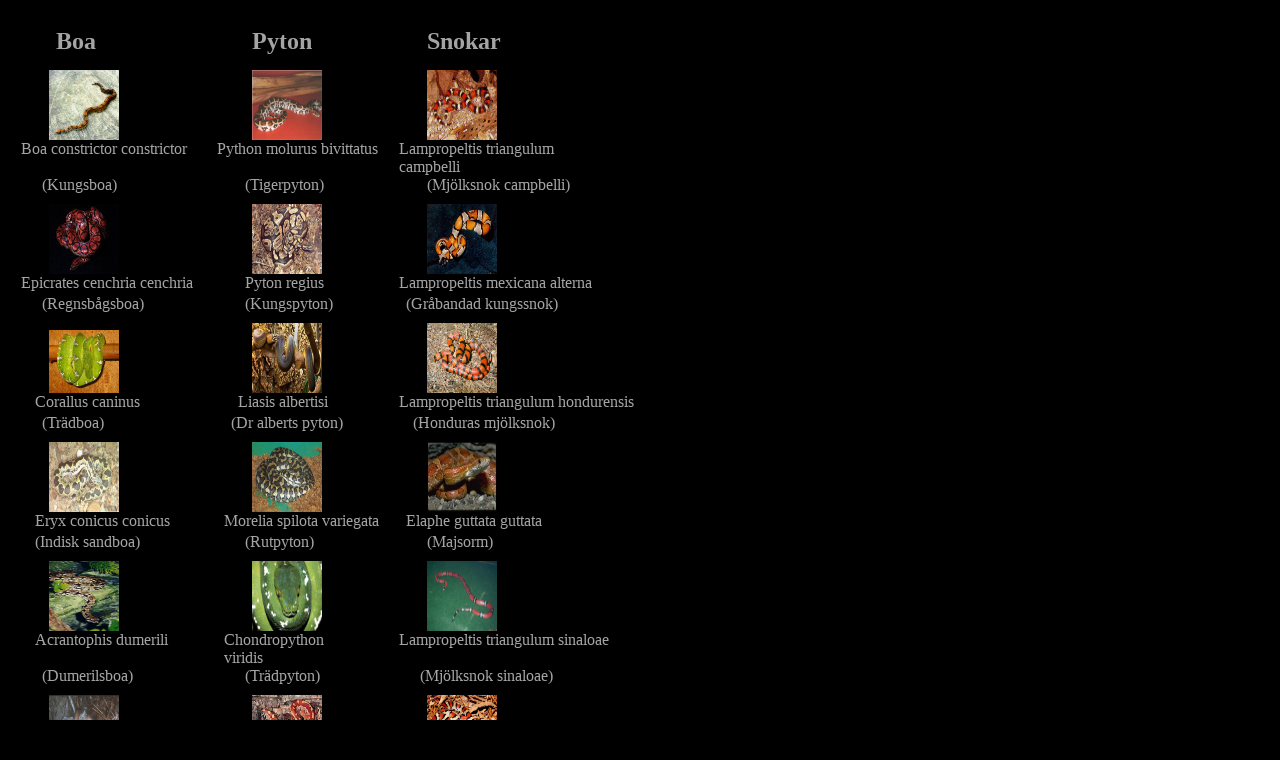

--- FILE ---
content_type: text/html
request_url: http://kalkatras.com/ormar.html
body_size: 2558
content:
<!DOCTYPE html PUBLIC "-//W3C//DTD HTML 4.01 Transitional//EN">

<html>

	<head>
		<meta http-equiv="content-type" content="text/html;charset=iso-8859-1">
		<meta name="generator" content="Adobe GoLive 6">
		<title>KalkAstraS</title>
	</head>

	<body bgcolor="black" text="black" link="black" vlink="black" alink="black" leftmargin="0" marginheight="0" marginwidth="0" topmargin="0">
		<table width="845" border="0" cellspacing="0" cellpadding="0" bgcolor="black" cool gridx="7" gridy="7" height="1146" showgridx showgridy usegridx usegridy>
			<tr height="28">
				<td width="844" height="28" colspan="47"><spacer type="block" width="844" height="28"></td>
				<td width="1" height="28"><spacer type="block" width="1" height="28"></td>
			</tr>
			<tr height="42">
				<td width="56" height="42" colspan="5"><spacer type="block" width="56" height="42"></td>
				<td content csheight="28" width="49" height="42" valign="top" xpos="56"><b><font size="5" color="#a4a4a4">Boa</font></b></td>
				<td width="147" height="42" colspan="16"><spacer type="block" width="147" height="42"></td>
				<td content csheight="28" width="63" height="42" valign="top" xpos="252"><b><font size="5" color="#a4a4a4">Pyton</font></b></td>
				<td width="112" height="42" colspan="14"><spacer type="block" width="112" height="42"></td>
				<td content csheight="28" width="77" height="42" valign="top" xpos="427"><b><font size="5" color="#a4a4a4">Snokar</font></b></td>
				<td width="340" height="112" colspan="9" rowspan="2"><spacer type="block" width="340" height="112"></td>
				<td width="1" height="42"><spacer type="block" width="1" height="42"></td>
			</tr>
			<tr height="70">
				<td width="49" height="70" colspan="4"><spacer type="block" width="49" height="70"></td>
				<td width="70" height="70" colspan="3" valign="top" align="left" xpos="49"><a href="../bilder/ormar/kungsboa.jpg" target="stor"><img src="../bilder/ormar/kungsboa.jpg" alt="" name="kungsboa" height="70" width="70" border="0"></a></td>
				<td width="133" height="70" colspan="15"><spacer type="block" width="133" height="70"></td>
				<td width="70" height="70" colspan="2" valign="top" align="left" xpos="252"><a href="../bilder/ormar/pythonmolurus.jpg" target="stor"><img src="../bilder/ormar/pythonmolurus.jpg" alt="" height="70" width="70" border="0"></a></td>
				<td width="105" height="70" colspan="13"><spacer type="block" width="105" height="70"></td>
				<td width="77" height="70" valign="top" align="left" xpos="427"><a href="../bilder/ormar/Campell5.JPG" target="stor"><img src="../bilder/ormar/Campell5.JPG" alt="" height="70" width="70" border="0"></a></td>
				<td width="1" height="70"><spacer type="block" width="1" height="70"></td>
			</tr>
			<tr height="21">
				<td width="21" height="21"><spacer type="block" width="21" height="21"></td>
				<td content csheight="21" width="175" height="21" colspan="14" valign="top" xpos="21"><font color="#a4a4a4">Boa constrictor constrictor</font></td>
				<td width="21" height="21" colspan="2"><spacer type="block" width="21" height="21"></td>
				<td content csheight="21" width="161" height="21" colspan="14" valign="top" xpos="217"><font color="#a4a4a4">Python molurus bivittatus</font></td>
				<td width="21" height="21" colspan="2"><spacer type="block" width="21" height="21"></td>
				<td content csheight="21" width="217" height="21" colspan="12" valign="top" xpos="399"><font color="#a4a4a4">Lampropeltis triangulum campbelli</font></td>
				<td width="228" height="21" colspan="2"><spacer type="block" width="228" height="21"></td>
				<td width="1" height="21"><spacer type="block" width="1" height="21"></td>
			</tr>
			<tr height="28">
				<td width="42" height="28" colspan="3"><spacer type="block" width="42" height="28"></td>
				<td content csheight="21" width="91" height="28" colspan="6" valign="top" xpos="42"><font color="#a4a4a4">(Kungsboa)</font></td>
				<td width="112" height="28" colspan="12"><spacer type="block" width="112" height="28"></td>
				<td content csheight="21" width="91" height="28" colspan="5" valign="top" xpos="245"><font color="#a4a4a4">(Tigerpyton)</font></td>
				<td width="91" height="28" colspan="11"><spacer type="block" width="91" height="28"></td>
				<td content csheight="21" width="147" height="28" colspan="6" valign="top" xpos="427"><font color="#a4a4a4">(Mj&ouml;lksnok campbelli)</font></td>
				<td width="270" height="28" colspan="4"><spacer type="block" width="270" height="28"></td>
				<td width="1" height="28"><spacer type="block" width="1" height="28"></td>
			</tr>
			<tr height="70">
				<td width="49" height="70" colspan="4"><spacer type="block" width="49" height="70"></td>
				<td width="70" height="70" colspan="3" valign="top" align="left" xpos="49"><a href="../bilder/ormar/rainbow.jpg" target="stor"><img src="../bilder/ormar/rainbow.jpg" alt="" height="70" width="70" border="0"></a></td>
				<td width="133" height="70" colspan="15"><spacer type="block" width="133" height="70"></td>
				<td width="70" height="70" colspan="2" valign="top" align="left" xpos="252"><a href="../bilder/ormar/pyton.jpg" target="stor"><img src="../bilder/ormar/pyton.jpg" alt="" height="70" width="70" border="0"></a></td>
				<td width="105" height="70" colspan="13"><spacer type="block" width="105" height="70"></td>
				<td width="77" height="70" valign="top" align="left" xpos="427"><a href="../bilder/ormar/altrna_2.jpg" target="stor"><img src="../bilder/ormar/altrna_2.jpg" alt="" height="70" width="70" border="0"></a></td>
				<td width="340" height="70" colspan="9"><spacer type="block" width="340" height="70"></td>
				<td width="1" height="70"><spacer type="block" width="1" height="70"></td>
			</tr>
			<tr height="21">
				<td width="21" height="21"><spacer type="block" width="21" height="21"></td>
				<td content csheight="21" width="182" height="21" colspan="15" valign="top" xpos="21"><font color="#a4a4a4">Epicrates cenchria cenchria</font></td>
				<td width="42" height="21" colspan="5"><spacer type="block" width="42" height="21"></td>
				<td content csheight="21" width="98" height="21" colspan="6" valign="top" xpos="245"><font color="#a4a4a4">Pyton regius</font></td>
				<td width="56" height="21" colspan="6"><spacer type="block" width="56" height="21"></td>
				<td content csheight="21" width="196" height="21" colspan="11" valign="top" xpos="399"><font color="#a4a4a4">Lampropeltis mexicana alterna</font></td>
				<td width="249" height="21" colspan="3"><spacer type="block" width="249" height="21"></td>
				<td width="1" height="21"><spacer type="block" width="1" height="21"></td>
			</tr>
			<tr height="28">
				<td width="42" height="28" colspan="3"><spacer type="block" width="42" height="28"></td>
				<td content csheight="21" width="105" height="28" colspan="8" valign="top" xpos="42"><font color="#a4a4a4">(Regnsb&aring;gsboa)</font></td>
				<td width="98" height="28" colspan="10"><spacer type="block" width="98" height="28"></td>
				<td content csheight="21" width="105" height="28" colspan="7" valign="top" xpos="245"><font color="#a4a4a4">(Kungspyton)</font></td>
				<td width="56" height="28" colspan="6"><spacer type="block" width="56" height="28"></td>
				<td content csheight="21" width="154" height="28" colspan="8" valign="top" xpos="406"><font color="#a4a4a4">(Gr&aring;bandad kungssnok)</font></td>
				<td width="284" height="28" colspan="5"><spacer type="block" width="284" height="28"></td>
				<td width="1" height="28"><spacer type="block" width="1" height="28"></td>
			</tr>
			<tr height="7">
				<td width="252" height="7" colspan="22"><spacer type="block" width="252" height="7"></td>
				<td width="70" height="70" colspan="2" rowspan="2" valign="top" align="left" xpos="252"><a href="../bilder/ormar/albertisi.jpg" target="stor"><img src="../bilder/ormar/albertisi.jpg" alt="" height="70" width="70" border="0"></a></td>
				<td width="105" height="70" colspan="13" rowspan="2"><spacer type="block" width="105" height="70"></td>
				<td width="77" height="70" rowspan="2" valign="top" align="left" xpos="427"><a href="../bilder/ormar/Honduras.JPG" target="stor"><img src="../bilder/ormar/Honduras.JPG" alt="" height="70" width="70" border="0"></a></td>
				<td width="340" height="70" colspan="9" rowspan="2"><spacer type="block" width="340" height="70"></td>
				<td width="1" height="7"><spacer type="block" width="1" height="7"></td>
			</tr>
			<tr height="63">
				<td width="49" height="63" colspan="4"><spacer type="block" width="49" height="63"></td>
				<td width="70" height="63" colspan="3" valign="top" align="left" xpos="49"><a href="../bilder/ormar/cor.jpg" target="stor"><img src="../bilder/ormar/cor.jpg" alt="" height="63" width="70" border="0"></a></td>
				<td width="133" height="63" colspan="15"><spacer type="block" width="133" height="63"></td>
				<td width="1" height="63"><spacer type="block" width="1" height="63"></td>
			</tr>
			<tr height="21">
				<td width="35" height="21" colspan="2"><spacer type="block" width="35" height="21"></td>
				<td content csheight="21" width="105" height="21" colspan="8" valign="top" xpos="35"><font color="#a4a4a4">Corallus caninus</font></td>
				<td width="98" height="21" colspan="10"><spacer type="block" width="98" height="21"></td>
				<td content csheight="21" width="98" height="21" colspan="6" valign="top" xpos="238"><font color="#a4a4a4">Liasis albertisi</font></td>
				<td width="63" height="21" colspan="7"><spacer type="block" width="63" height="21"></td>
				<td content csheight="21" width="238" height="21" colspan="13" valign="top" xpos="399"><font color="#a4a4a4">Lampropeltis triangulum hondurensis</font></td>
				<td width="207" height="21"><spacer type="block" width="207" height="21"></td>
				<td width="1" height="21"><spacer type="block" width="1" height="21"></td>
			</tr>
			<tr height="28">
				<td width="42" height="28" colspan="3"><spacer type="block" width="42" height="28"></td>
				<td content csheight="21" width="77" height="28" colspan="4" valign="top" xpos="42"><font color="#a4a4a4">(Tr&auml;dboa)</font></td>
				<td width="112" height="28" colspan="12"><spacer type="block" width="112" height="28"></td>
				<td content csheight="21" width="119" height="28" colspan="9" valign="top" xpos="231"><font color="#a4a4a4">(Dr alberts pyton)</font></td>
				<td width="63" height="28" colspan="7"><spacer type="block" width="63" height="28"></td>
				<td content csheight="21" width="147" height="28" colspan="7" valign="top" xpos="413"><font color="#a4a4a4">(Honduras mj&ouml;lksnok)</font></td>
				<td width="284" height="28" colspan="5"><spacer type="block" width="284" height="28"></td>
				<td width="1" height="28"><spacer type="block" width="1" height="28"></td>
			</tr>
			<tr height="70">
				<td width="49" height="70" colspan="4"><spacer type="block" width="49" height="70"></td>
				<td width="70" height="70" colspan="3" valign="top" align="left" xpos="49"><a href="../bilder/ormar/eryx%20conicus.jpg" target="stor"><img src="../bilder/ormar/eryx%20conicus.jpg" alt="" height="70" width="70" border="0"></a></td>
				<td width="133" height="70" colspan="15"><spacer type="block" width="133" height="70"></td>
				<td width="70" height="70" colspan="2" valign="top" align="left" xpos="252"><a href="../bilder/ormar/morelia%20spilota%20variegata.jpg" target="stor"><img src="../bilder/ormar/morelia%20spilota%20variegata.jpg" alt="" height="70" width="70" border="0"></a></td>
				<td width="105" height="70" colspan="13"><spacer type="block" width="105" height="70"></td>
				<td width="77" height="70" valign="top" align="left" xpos="427"><a href="../bilder/ormar/majsorm.jpg" target="stor"><img src="../bilder/ormar/majsorm.jpg" alt="" height="70" width="70" border="0"></a></td>
				<td width="340" height="70" colspan="9"><spacer type="block" width="340" height="70"></td>
				<td width="1" height="70"><spacer type="block" width="1" height="70"></td>
			</tr>
			<tr height="21">
				<td width="35" height="49" colspan="2" rowspan="2"><spacer type="block" width="35" height="49"></td>
				<td content csheight="21" width="140" height="21" colspan="12" valign="top" xpos="35"><font color="#a4a4a4">Eryx conicus conicus</font></td>
				<td width="49" height="21" colspan="4"><spacer type="block" width="49" height="21"></td>
				<td content csheight="21" width="161" height="21" colspan="14" valign="top" xpos="224"><font color="#a4a4a4">Morelia spilota variegata</font></td>
				<td width="21" height="21" colspan="2"><spacer type="block" width="21" height="21"></td>
				<td content csheight="21" width="147" height="21" colspan="7" valign="top" xpos="406"><font color="#a4a4a4">Elaphe guttata guttata</font></td>
				<td width="291" height="21" colspan="6"><spacer type="block" width="291" height="21"></td>
				<td width="1" height="21"><spacer type="block" width="1" height="21"></td>
			</tr>
			<tr height="28">
				<td content csheight="21" width="119" height="28" colspan="10" valign="top" xpos="35"><font color="#a4a4a4">(Indisk sandboa)</font></td>
				<td width="91" height="28" colspan="9"><spacer type="block" width="91" height="28"></td>
				<td content csheight="21" width="77" height="28" colspan="3" valign="top" xpos="245"><font color="#a4a4a4">(Rutpyton)</font></td>
				<td width="105" height="98" colspan="13" rowspan="2"><spacer type="block" width="105" height="98"></td>
				<td content csheight="21" width="77" height="28" valign="top" xpos="427"><font color="#a4a4a4">(Majsorm)</font></td>
				<td width="340" height="98" colspan="9" rowspan="2"><spacer type="block" width="340" height="98"></td>
				<td width="1" height="28"><spacer type="block" width="1" height="28"></td>
			</tr>
			<tr height="70">
				<td width="49" height="70" colspan="4"><spacer type="block" width="49" height="70"></td>
				<td width="70" height="70" colspan="3" valign="top" align="left" xpos="49"><a href="../bilder/ormar/Acrantophis%20dumerili.jpg" target="stor"><img src="../bilder/ormar/Acrantophis%20dumerili.jpg" alt="" height="70" width="70" border="0"></a></td>
				<td width="133" height="70" colspan="15"><spacer type="block" width="133" height="70"></td>
				<td width="70" height="70" colspan="2" valign="top" align="left" xpos="252"><a href="../bilder/ormar/Chondropython%20viridis.jpg" target="stor"><img src="../bilder/ormar/Chondropython%20viridis.jpg" alt="" height="70" width="70" border="0"></a></td>
				<td width="77" height="70" valign="top" align="left" xpos="427"><a href="../bilder/ormar/sinaloe.jpg" target="stor"><img src="../bilder/ormar/sinaloe.jpg" alt="" height="70" width="70" border="0"></a></td>
				<td width="1" height="70"><spacer type="block" width="1" height="70"></td>
			</tr>
			<tr height="21">
				<td width="35" height="21" colspan="2"><spacer type="block" width="35" height="21"></td>
				<td content csheight="21" width="133" height="21" colspan="11" valign="top" xpos="35"><font color="#a4a4a4">Acrantophis dumerili</font></td>
				<td width="56" height="21" colspan="5"><spacer type="block" width="56" height="21"></td>
				<td content csheight="21" width="140" height="21" colspan="12" valign="top" xpos="224"><font color="#a4a4a4">Chondropython viridis</font></td>
				<td width="35" height="21" colspan="3"><spacer type="block" width="35" height="21"></td>
				<td content csheight="21" width="217" height="21" colspan="12" valign="top" xpos="399"><font color="#a4a4a4">Lampropeltis triangulum sinaloae</font></td>
				<td width="228" height="21" colspan="2"><spacer type="block" width="228" height="21"></td>
				<td width="1" height="21"><spacer type="block" width="1" height="21"></td>
			</tr>
			<tr height="28">
				<td width="42" height="28" colspan="3"><spacer type="block" width="42" height="28"></td>
				<td content csheight="21" width="98" height="28" colspan="7" valign="top" xpos="42"><font color="#a4a4a4">(Dumerilsboa)</font></td>
				<td width="105" height="28" colspan="11"><spacer type="block" width="105" height="28"></td>
				<td content csheight="21" width="84" height="28" colspan="4" valign="top" xpos="245"><font color="#a4a4a4">(Tr&auml;dpyton)</font></td>
				<td width="91" height="28" colspan="11"><spacer type="block" width="91" height="28"></td>
				<td content csheight="21" width="133" height="28" colspan="5" valign="top" xpos="420"><font color="#a4a4a4">(Mj&ouml;lksnok sinaloae)</font></td>
				<td width="291" height="28" colspan="6"><spacer type="block" width="291" height="28"></td>
				<td width="1" height="28"><spacer type="block" width="1" height="28"></td>
			</tr>
			<tr height="70">
				<td width="49" height="70" colspan="4"><spacer type="block" width="49" height="70"></td>
				<td width="70" height="70" colspan="3" valign="top" align="left" xpos="49"><a href="../bilder/ormar/Charina%20bottae.jpg" target="stor"><img src="../bilder/ormar/Charina%20bottae.jpg" alt="" height="70" width="70" border="0"></a></td>
				<td width="133" height="70" colspan="15"><spacer type="block" width="133" height="70"></td>
				<td width="70" height="70" colspan="2" valign="top" align="left" xpos="252"><a href="../bilder/ormar/Python%20curtus%20brongersmai.jpg" target="stor"><img src="../bilder/ormar/Python%20curtus%20brongersmai.jpg" alt="" height="70" width="70" border="0"></a></td>
				<td width="105" height="70" colspan="13"><spacer type="block" width="105" height="70"></td>
				<td width="77" height="70" valign="top" align="left" xpos="427"><a href="../bilder/ormar/lampropeltis%20triangulum%20syspila.jpg" target="stor"><img src="../bilder/ormar/lampropeltis%20triangulum%20syspila.jpg" alt="" height="70" width="70" border="0"></a></td>
				<td width="340" height="70" colspan="9"><spacer type="block" width="340" height="70"></td>
				<td width="1" height="70"><spacer type="block" width="1" height="70"></td>
			</tr>
			<tr height="21">
				<td width="42" height="49" colspan="3" rowspan="2"><spacer type="block" width="42" height="49"></td>
				<td content csheight="21" width="98" height="21" colspan="7" valign="top" xpos="42"><font color="#a4a4a4">Charina bottae</font></td>
				<td width="84" height="21" colspan="8"><spacer type="block" width="84" height="21"></td>
				<td content csheight="21" width="175" height="21" colspan="15" valign="top" xpos="224"><font color="#a4a4a4">Python curtus brongersmai</font></td>
				<td width="7" height="21"><spacer type="block" width="7" height="21"></td>
				<td content csheight="21" width="210" height="21" colspan="11" valign="top" xpos="406"><font color="#a4a4a4">Lampropeltis triangulum syspila</font></td>
				<td width="228" height="21" colspan="2"><spacer type="block" width="228" height="21"></td>
				<td width="1" height="21"><spacer type="block" width="1" height="21"></td>
			</tr>
			<tr height="28">
				<td content csheight="21" width="84" height="28" colspan="5" valign="top" xpos="42"><font color="#a4a4a4">(Gummiboa)</font></td>
				<td width="119" height="28" colspan="13"><spacer type="block" width="119" height="28"></td>
				<td content csheight="21" width="84" height="28" colspan="4" valign="top" xpos="245"><font color="#a4a4a4">(Blodpyton)</font></td>
				<td width="91" height="28" colspan="11"><spacer type="block" width="91" height="28"></td>
				<td content csheight="21" width="126" height="28" colspan="4" valign="top" xpos="420"><font color="#a4a4a4">(Mj&ouml;lksnok syspila)</font></td>
				<td width="298" height="28" colspan="7"><spacer type="block" width="298" height="28"></td>
				<td width="1" height="28"><spacer type="block" width="1" height="28"></td>
			</tr>
			<tr height="70">
				<td width="49" height="70" colspan="4"><spacer type="block" width="49" height="70"></td>
				<td width="70" height="70" colspan="3" valign="top" align="left" xpos="49"><a href="../bilder/ormar/candoia%20bibroni.jpg" target="stor"><img src="../bilder/ormar/candoia%20bibroni.jpg" alt="" height="70" width="70" border="0"></a></td>
				<td width="133" height="70" colspan="15"><spacer type="block" width="133" height="70"></td>
				<td width="70" height="70" colspan="2" valign="top" align="left" xpos="252"><a href="../bilder/ormar/python%20reticulatus.jpg" target="stor"><img src="../bilder/ormar/python%20reticulatus.jpg" alt="" height="70" width="70" border="0"></a></td>
				<td width="105" height="70" colspan="13"><spacer type="block" width="105" height="70"></td>
				<td width="77" height="70" valign="top" align="left" xpos="427"><a href="../bilder/ormar/natrix%20natrix.jpg" target="stor"><img src="../bilder/ormar/natrix%20natrix.jpg" alt="" height="70" width="70" border="0"></a></td>
				<td width="340" height="70" colspan="9"><spacer type="block" width="340" height="70"></td>
				<td width="1" height="70"><spacer type="block" width="1" height="70"></td>
			</tr>
			<tr height="21">
				<td width="35" height="21" colspan="2"><spacer type="block" width="35" height="21"></td>
				<td content csheight="21" width="112" height="21" colspan="9" valign="top" xpos="35"><font color="#a4a4a4">Candoia bibroni</font></td>
				<td width="91" height="21" colspan="9"><spacer type="block" width="91" height="21"></td>
				<td content csheight="21" width="119" height="21" colspan="9" valign="top" xpos="238"><font color="#a4a4a4">Python reticulatus</font></td>
				<td width="63" height="21" colspan="7"><spacer type="block" width="63" height="21"></td>
				<td content csheight="21" width="91" height="21" colspan="3" valign="top" xpos="420"><font color="#a4a4a4">Natrix natrix</font></td>
				<td width="333" height="291" colspan="8" rowspan="2"><spacer type="block" width="333" height="291"></td>
				<td width="1" height="21"><spacer type="block" width="1" height="21"></td>
			</tr>
			<tr height="270">
				<td width="49" height="270" colspan="4"><spacer type="block" width="49" height="270"></td>
				<td content csheight="21" width="70" height="270" colspan="3" valign="top" xpos="49"><font color="#a4a4a4">(Fidjiboa)</font></td>
				<td width="133" height="270" colspan="15"><spacer type="block" width="133" height="270"></td>
				<td content csheight="21" width="77" height="270" colspan="3" valign="top" xpos="252"><font color="#a4a4a4">(N&auml;tpyton)</font></td>
				<td width="84" height="270" colspan="10"><spacer type="block" width="84" height="270"></td>
				<td content csheight="21" width="98" height="270" colspan="4" valign="top" xpos="413"><font color="#a4a4a4">(Svensk snok)</font></td>
				<td width="1" height="270"><spacer type="block" width="1" height="270"></td>
			</tr>
			<tr height="1" cntrlrow>
				<td width="21" height="1"><spacer type="block" width="21" height="1"></td>
				<td width="14" height="1"><spacer type="block" width="14" height="1"></td>
				<td width="7" height="1"><spacer type="block" width="7" height="1"></td>
				<td width="7" height="1"><spacer type="block" width="7" height="1"></td>
				<td width="7" height="1"><spacer type="block" width="7" height="1"></td>
				<td width="49" height="1"><spacer type="block" width="49" height="1"></td>
				<td width="14" height="1"><spacer type="block" width="14" height="1"></td>
				<td width="7" height="1"><spacer type="block" width="7" height="1"></td>
				<td width="7" height="1"><spacer type="block" width="7" height="1"></td>
				<td width="7" height="1"><spacer type="block" width="7" height="1"></td>
				<td width="7" height="1"><spacer type="block" width="7" height="1"></td>
				<td width="7" height="1"><spacer type="block" width="7" height="1"></td>
				<td width="14" height="1"><spacer type="block" width="14" height="1"></td>
				<td width="7" height="1"><spacer type="block" width="7" height="1"></td>
				<td width="21" height="1"><spacer type="block" width="21" height="1"></td>
				<td width="7" height="1"><spacer type="block" width="7" height="1"></td>
				<td width="14" height="1"><spacer type="block" width="14" height="1"></td>
				<td width="7" height="1"><spacer type="block" width="7" height="1"></td>
				<td width="7" height="1"><spacer type="block" width="7" height="1"></td>
				<td width="7" height="1"><spacer type="block" width="7" height="1"></td>
				<td width="7" height="1"><spacer type="block" width="7" height="1"></td>
				<td width="7" height="1"><spacer type="block" width="7" height="1"></td>
				<td width="63" height="1"><spacer type="block" width="63" height="1"></td>
				<td width="7" height="1"><spacer type="block" width="7" height="1"></td>
				<td width="7" height="1"><spacer type="block" width="7" height="1"></td>
				<td width="7" height="1"><spacer type="block" width="7" height="1"></td>
				<td width="7" height="1"><spacer type="block" width="7" height="1"></td>
				<td width="7" height="1"><spacer type="block" width="7" height="1"></td>
				<td width="7" height="1"><spacer type="block" width="7" height="1"></td>
				<td width="7" height="1"><spacer type="block" width="7" height="1"></td>
				<td width="14" height="1"><spacer type="block" width="14" height="1"></td>
				<td width="7" height="1"><spacer type="block" width="7" height="1"></td>
				<td width="14" height="1"><spacer type="block" width="14" height="1"></td>
				<td width="7" height="1"><spacer type="block" width="7" height="1"></td>
				<td width="7" height="1"><spacer type="block" width="7" height="1"></td>
				<td width="7" height="1"><spacer type="block" width="7" height="1"></td>
				<td width="7" height="1"><spacer type="block" width="7" height="1"></td>
				<td width="77" height="1"><spacer type="block" width="77" height="1"></td>
				<td width="7" height="1"><spacer type="block" width="7" height="1"></td>
				<td width="35" height="1"><spacer type="block" width="35" height="1"></td>
				<td width="7" height="1"><spacer type="block" width="7" height="1"></td>
				<td width="7" height="1"><spacer type="block" width="7" height="1"></td>
				<td width="14" height="1"><spacer type="block" width="14" height="1"></td>
				<td width="21" height="1"><spacer type="block" width="21" height="1"></td>
				<td width="21" height="1"><spacer type="block" width="21" height="1"></td>
				<td width="21" height="1"><spacer type="block" width="21" height="1"></td>
				<td width="207" height="1"><spacer type="block" width="207" height="1"></td>
				<td width="1" height="1"><spacer type="block" width="1" height="1"></td>
			</tr>
		</table>
		<map name="kungsboa2afdc68"></map>
		<p></p>
	</body>

</html>



















































































